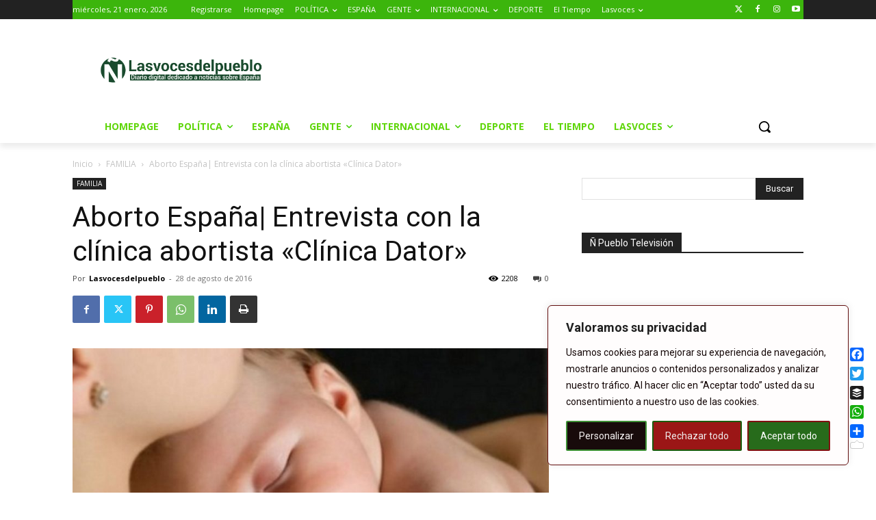

--- FILE ---
content_type: text/html; charset=UTF-8
request_url: https://www.lasvocesdelpueblo.com/wp-admin/admin-ajax.php?td_theme_name=Newspaper&v=12.7.4
body_size: -147
content:
{"48113":2208}

--- FILE ---
content_type: text/html; charset=utf-8
request_url: https://www.google.com/recaptcha/api2/aframe
body_size: 268
content:
<!DOCTYPE HTML><html><head><meta http-equiv="content-type" content="text/html; charset=UTF-8"></head><body><script nonce="r99zDoUQLP94fIBqfI_b-w">/** Anti-fraud and anti-abuse applications only. See google.com/recaptcha */ try{var clients={'sodar':'https://pagead2.googlesyndication.com/pagead/sodar?'};window.addEventListener("message",function(a){try{if(a.source===window.parent){var b=JSON.parse(a.data);var c=clients[b['id']];if(c){var d=document.createElement('img');d.src=c+b['params']+'&rc='+(localStorage.getItem("rc::a")?sessionStorage.getItem("rc::b"):"");window.document.body.appendChild(d);sessionStorage.setItem("rc::e",parseInt(sessionStorage.getItem("rc::e")||0)+1);localStorage.setItem("rc::h",'1769032673322');}}}catch(b){}});window.parent.postMessage("_grecaptcha_ready", "*");}catch(b){}</script></body></html>

--- FILE ---
content_type: application/javascript
request_url: https://www.lasvocesdelpueblo.com/wp-content/cache/wpo-minify/1769016661/assets/wpo-minify-header-e71118af.min.js
body_size: 13789
content:

!function(){const _wccStore=window._wccConfig,_wccStyle=window._wccStyles;let currentLaw=window._wccConfig._lawSelected[0],showBanner=!0;_wccStore._backupNodes=[],_wccStore._resetConsentID=!1,_wccStore._bannerState=!1,_wccStore._preferenceOriginTag=!1,_wccStore._cookiePath=function(){try{const currentPathname=window.location.pathname;if(_wccStore._publicURL)try{const publicPathname=new URL(_wccStore._publicURL).pathname.replace(/\/+$/,"");if(publicPathname&&"/"!==publicPathname&&currentPathname.startsWith(publicPathname))return publicPathname+"/"}catch(e){}return"/"}catch(e){return console.warn("Failed to detect cookie path:",e),"/"}}(),window.webtoffee=window.webtoffee||{};const ref=window.webtoffee;ref._wccConsentStore=new Map,ref._wccGetCookieMap=function(){const cookieMap={};try{document.cookie.split(";").forEach((cookie=>{const[key,value]=cookie.split("=");if(!key)return;const trimmedKey=key.trim();"wt_consent"===trimmedKey&&cookieMap[trimmedKey]||(cookieMap[trimmedKey]=value)}))}catch(error){}return cookieMap};const currentCookieMap=ref._wccGetCookieMap();ref._wccGetFromStore=function(key){return ref._wccConsentStore.get(key)||""},ref._wccSetInStore=function(key,value){ref._wccConsentStore.set(key,value),ref._wccConsentStore.set("cookie_path",_wccStore._cookiePath);const cookieStringArray=Array.from(ref._wccConsentStore,(([k,v])=>`${k}:${v}`)),scriptExpiry=_wccStore?._bannerConfig?.[currentLaw]?.settings?.consentExpiry||365;ref._wccSetCookie("wt_consent",cookieStringArray.join(","),scriptExpiry)};const webtoffeeConsentMap=(currentCookieMap.wt_consent||"").split(",").reduce(((prev,curr)=>{if(!curr)return prev;const[key,value]=curr.split(":");return prev[key]=value,prev}),{}),cookiePath=webtoffeeConsentMap.cookie_path,isCorrectPath=cookiePath?cookiePath===_wccStore._cookiePath:"/"===_wccStore._cookiePath&&currentCookieMap.wt_consent,consentKeys=["consent","action"].concat(_wccStore._categories.map((({slug:slug})=>slug))),consentValue=isCorrectPath?item=>webtoffeeConsentMap[item]||"":()=>"";function _wccSetConsentID(){if(ref._wccGetFromStore("consentid"))return;const consentID=ref._wccRandomString(32);ref._wccSetInStore("consentid",consentID),_wccStore._resetConsentID=!0}function _wccGetElementByTag(tag){const item=document.querySelector("[data-tag="+tag+"]");return item||!1}function _wccEscapeRegex(literal){return literal.replace(/[.*+?^${}()[\]\\]/g,"\\$&")}function _wccAttachListener(selector,fn){const item=_wccFindElement(selector);item&&item.addEventListener("click",fn)}function _wccClassAction(action,selector,className,forParent=!0){const item=_wccFindElement(selector,forParent);return item&&item.classList[action](className)}function _wccFindElement(selector,forParent){let createdSelector=selector;if(!0===selector.startsWith("="))createdSelector=`[data-tag="${selector.substring(1)}"]`;const element=document.querySelector(createdSelector);return!element||forParent&&!element.parentElement?null:forParent?element.parentElement:element}function _wccRemoveBanner(){_wccHideBanner(),!0===_wccStore._bannerConfig[currentLaw].config.revisitConsent.status&&_wccShowRevisit(),"popup"===_wccGetType()&&(_wccHideOverLay(),document.body&&document.body.classList.contains("wcc-popup-overflow")&&document.body.classList.remove("wcc-popup-overflow"))}async function _wccInitOperations(){await async function(){const bannerConfig=_wccStore._bannerConfig,availableLaws=Object.keys(bannerConfig);let country="",is_eu=!1,region_code="",ccpaAllowedRegions=_wccStore._ccpaAllowedRegions,gdprAllowedRegions=_wccStore._gdprAllowedRegions;if(availableLaws.some((law=>"ALL"!==bannerConfig[law].settings.selectedRegion))){const visitor=await async function(){const apiUrl=_wccStore._restApiUrl,response=await fetch(apiUrl);return await response.json()}();visitor&&(country=visitor.country,is_eu=visitor.in_eu,region_code=visitor.region_code)}if(1===availableLaws.length){currentLaw=availableLaws[0],_wccBannerEnabled()||(showBanner=!1)}else currentLaw="EU"===country||is_eu?"GDPR":"US"===country?"CCPA":availableLaws[0];let selectedRegion=_wccStore._bannerConfig[currentLaw].settings.selectedRegion,bannerEnabled=_wccBannerEnabled();"GDPR"===currentLaw?bannerEnabled?"ALL"!==selectedRegion&&(showBanner=Array.isArray(gdprAllowedRegions)&&gdprAllowedRegions.length>0?gdprAllowedRegions.includes(country):is_eu):showBanner=!1:"CCPA"===currentLaw&&(bannerEnabled?"ALL"!==selectedRegion&&(showBanner=Array.isArray(ccpaAllowedRegions)&&ccpaAllowedRegions.length>0?"US"===country&&ccpaAllowedRegions.includes(region_code):function(country,region_code){return _wccStore._restrictToCA?"US"===country&&"CA"===region_code:"US"===country}(country,region_code)):showBanner=!1)}(),function(){if(document.getElementById("wcc-style")||!_wccStyle)return;document.head.insertAdjacentHTML("beforeend",` <style id="wcc-style">${_wccStyle.css[currentLaw]}</style>`)}(),function(){const shortCodes=_wccStore._tags;Array.prototype.forEach.call(shortCodes,(function(shortcode){document.querySelectorAll("[data-tag="+shortcode.tag+"]").forEach((function(item){let styles="";for(const key in shortcode.styles)styles+=`${key}: ${shortcode.styles[key]};`;item.style.cssText=styles}))}))}(),async function(){const myEvent=new CustomEvent("_wccBannerVisible",{detail:{bannerVisibility:showBanner,currentLaw:currentLaw},bubbles:!0,cancelable:!0,composed:!1});if(setTimeout((()=>{document.body.dispatchEvent(myEvent)}),0),currentLaw&&showBanner){const template=document.getElementById(`wccBannerTemplate_${currentLaw}`);if(template){const templateHtml=template.innerHTML,doc=(new DOMParser).parseFromString(templateHtml,"text/html");!function($doc){const footer=$doc.querySelector('[data-tag="detail"] .wcc-footer-shadow'),preference=$doc.querySelector('[data-tag="detail"]');if(!footer)return;const background=preference&&preference.style.backgroundColor||"#ffffff";footer.style.background=`linear-gradient(180deg, rgba(255, 255, 255, 0) 0%, ${background} 100%)`}(doc),document.body.insertAdjacentHTML("afterbegin",doc.body.innerHTML)}}_wccSetPreferenceCheckBoxStates(),function(){for(const{slug:slug}of _wccStore._categories)_wccAttachListener("detail-category-title",(()=>document.getElementById(`wccCategory${slug}`).classList.toggle("wcc-tab-active")));_wccAttachListener("=settings-button",(()=>_wccSetPreferenceAction("settings-button"))),_wccAttachListener("=detail-close",(()=>_wccHidePreferenceCenter())),_wccAttachListener("=optout-cancel-button",(()=>_wccHidePreferenceCenter())),_wccAttachListener("=close-button",(()=>{_wccAcceptReject(_wccStore._closeButtonAction)()})),_wccAttachListener("=donotsell-button",(()=>_wccSetPreferenceAction("donotsell-button"))),_wccAttachListener("=reject-button",_wccAcceptReject("reject")),_wccAttachListener("=accept-button",_wccAcceptReject("all")),_wccAttachListener("=detail-accept-button",_wccAcceptReject("all")),_wccAttachListener("=detail-save-button",_wccAcceptReject()),_wccAttachListener("=detail-category-preview-save-button",_wccAcceptReject()),_wccAttachListener("=optout-confirm-button",_wccAcceptReject()),_wccAttachListener("=detail-reject-button",_wccAcceptReject("reject")),_wccAttachListener("=revisit-consent",(()=>_revisitWccConsent())),_wccAttachListener("=optout-close",(()=>_wccHidePreferenceCenter())),_wccAttachListener("=category-tab",(()=>_wccShowTab("wccIABSectionCookie"))),_wccAttachListener("=purpose-tab",(()=>_wccShowTab("wccIABSectionPurpose"))),_wccAttachListener("=vendor-tab",(()=>_wccShowTab("wccIABSectionVendor"))),_wccAttachListener("#wcc-iab-notice-toggle",(()=>_wccShowPreferenceCenter())),function(){_wccIabInnerAccordionClickListener("wccIABSectionPurpose"),_wccIabInnerAccordionClickListener("wccIABSectionVendor"),document.querySelectorAll(".wcc-child-accordion .wcc-child-accordion-item").forEach((item=>item.addEventListener("click",(function(event){if("checkbox"===event.target.type)return;const accordion=this.parentNode,body=accordion.querySelector(".wcc-child-accordion-body"),isActive=accordion.classList.toggle("wcc-child-accordion-active");accordion.setAttribute("aria-expanded",isActive?"true":"false"),body&&body.setAttribute("aria-hidden",isActive?"false":"true")}))));document.querySelectorAll(".wcc-consents-checkbox").forEach((function(checkbox){checkbox.addEventListener("change",wcc_enable_disable_consent)}))}(),document.querySelectorAll(".wcc-preference-btn").forEach((button=>{const uniqueID=ref._wccRandomString(8,!1);button.id=uniqueID,button.addEventListener("click",(function(){_revisitWccConsent()}))})),function(){if(!_wccStore._bannerConfig[currentLaw].config.auditTable.status)return;const categoryNames=_wccStore._categories.map((({slug:slug})=>slug));categoryNames.map((category=>{const selector=`#wccDetailCategory${category}`;_wccAttachListener(selector,(({target:{id:id}})=>{if(id===`wccSwitch${category}`)return;const accordion=document.querySelector(selector),body=accordion.querySelector(".wcc-accordion-body"),isActive=accordion.classList.toggle("wcc-accordion-active");accordion.setAttribute("aria-expanded",isActive),body&&body.setAttribute("aria-hidden",!isActive),categoryNames.filter((categoryName=>categoryName!==category)).map((filteredName=>{const otherAccordion=document.querySelector(`#wccDetailCategory${filteredName}`),otherBody=otherAccordion.querySelector(".wcc-accordion-body");otherAccordion.classList.remove("wcc-accordion-active"),otherAccordion.setAttribute("aria-expanded","false"),otherBody&&otherBody.setAttribute("aria-hidden","true")}))}))}))}()}(),function(){const toggle=_wccStore._bannerConfig[currentLaw].config.optOption.toggle,activeColor=toggle.states.active.styles["background-color"],inactiveColor=toggle.states.inactive.styles["background-color"];!function(){_wccClassAction("remove",...arguments)}("=optout-option","wcc-disabled",!1);const toggleDataCode=_wccStore._bannerConfig[currentLaw].settings.shortcodes.find((code=>"wcc_optout_toggle_label"===code.key)),optOutTitle=_wccStore._bannerConfig[currentLaw].settings.shortcodes.find((code=>"wcc_optout_option_title"===code.key)),formattedLabel=toggleDataCode.content.replace("[wcc_optout_option_title]",optOutTitle.content);let checked=_wccGPCEnabled()||"yes"===ref._wccGetFromStore("consent");if(function(boxElem,formattedLabel,{checked:checked,disabled:disabled,addListeners:addListeners},{activeColor:activeColor,inactiveColor:inactiveColor},isCCPA=!1){if(!boxElem)return;isCCPA&&addListeners&&_wccAttachListener("=optout-option-title",(()=>boxElem.click()));if(boxElem.checked=checked,boxElem.disabled=disabled,boxElem.style.backgroundColor=checked?activeColor:inactiveColor,_wccSetCheckBoxAriaLabel(boxElem,checked,formattedLabel,isCCPA),!addListeners)return;boxElem.addEventListener("change",(({currentTarget:elem})=>{const isChecked=elem.checked;elem.style.backgroundColor=isChecked?activeColor:inactiveColor,_wccSetCheckBoxAriaLabel(boxElem,isChecked,formattedLabel,isCCPA)}))}(document.getElementById("wccCCPAOptOut"),formattedLabel,{checked:checked,disabled:!1,addListeners:!0},{activeColor:activeColor,inactiveColor:inactiveColor},!0),_wccGPCEnabled()&&!ref._wccGetFromStore("action")){const optOutButton=document.querySelector('[data-tag="optout-confirm-button"]');optOutButton?(_wccSetConsentID(),optOutButton.click()):console.warn("Opt-out confirm button not found.")}}(),function(){const status=_wccStore._bannerConfig[currentLaw].config.videoPlaceholder.status,styles=_wccStore._bannerConfig[currentLaw].config.videoPlaceholder.styles;if(!status)return;if(!status)return;const placeHolders=document.querySelectorAll('[data-tag="placeholder-title"]');if(placeHolders.length<1)return;Array.from(placeHolders).forEach((placeHolder=>{placeHolder.style.display="block",placeHolder.addEventListener("click",(()=>{ref._wccGetFromStore("action")&&_revisitWccConsent()}));for(const style in styles)styles[style]&&(placeHolder.style[style]=styles[style])}))}(),function(){const readMoreButton=_wccStore._bannerConfig[currentLaw].settings.shortcodes.find((code=>"wcc_readmore"===code.key));if(!readMoreButton.status)return;const content=readMoreButton.content,styles=_wccStore._bannerConfig[currentLaw].config.readMore.styles,readMoreElement=document.querySelector('[data-tag="description"]');if(!readMoreElement)return;if(readMoreElement.childNodes.length>1){const innerElement=document.querySelector('[data-tag="description"] p:last-child');innerElement&&innerElement.insertAdjacentHTML("beforeend",`&nbsp;${content}`)}else readMoreElement.insertAdjacentHTML("beforeend",`&nbsp;${content}`);const placeHolders=document.querySelectorAll('[data-tag="readmore-button"]');if(placeHolders.length<1)return;Array.from(placeHolders).forEach((placeHolder=>{for(const style in styles)styles[style]&&(placeHolder.style[style]=styles[style])}))}(),function(){const item=document.getElementById("wcc-style-inline");item&&item.remove()}(),function(){const notice=_wccGetElementByTag("notice");if(!notice)return!1;const container=notice.closest(".wcc-consent-container");if(!container)return!1;const type=_wccStore._bannerConfig[currentLaw].settings.type;let position=_wccStore._bannerConfig[currentLaw].settings.position;"popup"===type&&(position="center",_wccShowOverLay(),document.body.classList.add("wcc-popup-overflow"));const noticeClass="wcc-"+type+"-"+position;container.classList.add(noticeClass);const revisitConsent=_wccGetElementByTag("revisit-consent");if(!revisitConsent)return!1;const revisitPosition=`wcc-revisit-${_wccStore._bannerConfig[currentLaw].config.revisitConsent.position}`;revisitConsent.classList.add(revisitPosition)}(),function(){if(!_wccStore._rtl)return;["notice","detail","optout-popup","revisit-consent","video-placeholder"].forEach((function(item){_wccGetElementByTag(item)&&_wccGetElementByTag(item).classList.add("wcc-rtl")}))}(),function(){const poweredByStatus=_wccStore._bannerConfig[currentLaw].config.preferenceCenter.poweredBy.status,styles=poweredByStatus?{display:"flex",justifyContent:"flex-end",alignItems:"center"}:{display:"none"};["detail-powered-by","optout-powered-by"].forEach((key=>{const element=document.querySelector(`[data-tag="${key}"]`);element&&Object.assign(element.style,styles)}))}()}(),function(){const activeLaw=_wccGetLaw(),showCode=_wccStore._bannerConfig[currentLaw].settings.shortcodes.find((code=>"wcc_show_desc"===code.key)),hideCode=_wccStore._bannerConfig[currentLaw].settings.shortcodes.find((code=>"wcc_hide_desc"===code.key));if(!showCode||!hideCode)return;const hideButtonContent=hideCode.content,showButtonContent=showCode.content,contentLimit=window.innerWidth<376?150:300,element=document.querySelector(`[data-tag="${"gdpr"===activeLaw?"detail":"optout"}-description"]`);if(!element)return;if(element.textContent.length<contentLimit)return;const contentHTML=element.innerHTML,innerElements=(new DOMParser).parseFromString(contentHTML,"text/html").querySelectorAll("body > p");if(innerElements.length<=1)return;let strippedContent="";for(let index=0;index<innerElements.length;index++){if(index===innerElements.length-1)return;const element=innerElements[index];if(`${strippedContent}${element.outerHTML}`.length>contentLimit&&element.insertAdjacentHTML("beforeend",`...&nbsp;${showButtonContent}`),strippedContent=`${strippedContent}${element.outerHTML}`,strippedContent.length>contentLimit)break}function showMoreHandler(){element.innerHTML=`${contentHTML}${hideButtonContent}`,_wccAttachListener("=hide-desc-button",showLessHandler)}function showLessHandler(){element.innerHTML=strippedContent,_wccAttachListener("=show-desc-button",showMoreHandler)}showLessHandler()}();let renew_date=_wccStore._renewConsent;const consent_time=function(cookieName){const cookieValue=document.cookie.split(";").map((cookie=>cookie.trim())).find((row=>row.startsWith(`${cookieName}=`)));if(cookieValue){const cookiePairs=cookieValue.substring(cookieName.length+1).split(",");for(const pair of cookiePairs){const[key,value]=pair.split(":");if("consent_time"===key){const lastModifiedTime=Number(value);if(!isNaN(lastModifiedTime))return lastModifiedTime}}}return null}("wt_consent");!ref._wccGetFromStore("action")||function(){let params=new URL(document.location).searchParams;return params.get("wcc_preview")&&"true"===params.get("wcc_preview")}()||renew_date&&renew_date>consent_time?(_wccShowBanner(),function(){const activeLaw=_wccGetLaw();ref._wccSetInStore("consent","no");const ccpaCheckBoxValue=_wccFindCheckBoxValue(),responseCategories={accepted:[],rejected:[]};for(const category of _wccStore._categories){let valueToSet="yes";showBanner&&("gdpr"===activeLaw&&!category.isNecessary&&!category.defaultConsent.gdpr||"ccpa"===activeLaw&&ccpaCheckBoxValue&&!category.defaultConsent.ccpa)&&(valueToSet="no"),"no"===valueToSet?responseCategories.rejected.push(category.slug):responseCategories.accepted.push(category.slug),ref._wccSetInStore(`${category.slug}`,valueToSet)}_wccUnblock(),_wccSendConsentEvent(responseCategories)}(),renew_date&&renew_date>consent_time&&(_wccAcceptReject("reject"),ref._wccSetInStore("action",""))):_wccRemoveBanner()}async function _wccInit(){try{_wccInitOperations(),function(){for(const category of _wccStore._categories)"yes"!==ref._wccGetFromStore(category.slug)&&_wccRemoveDeadCookies(category)}(),document.querySelector("body").addEventListener("click",(event=>{const selector=".wcc-banner-element, .wcc-banner-element *";(event.target.matches?event.target.matches(selector):event.target.msMatchesSelector(selector))&&_revisitWccConsent()}))}catch(err){console.error(err)}}var callback;function wcc_enable_disable_consent(){let el=this.getAttribute("data-tag");const nestedInputs=document.querySelectorAll(".wcc-"+el+"-checkbox, .wcc-"+el+"-legitimate-interests-checkbox"),isChecked=this.checked;nestedInputs.forEach((input=>{input.checked=isChecked}))}function _wccIabInnerAccordionClickListener(containerId){document.querySelectorAll(`#${containerId} .wcc-accordion .wcc-accordion-iab-item`).forEach((item=>{item.addEventListener("click",(function(event){if("checkbox"===event.target.type)return;this.parentNode.classList.toggle("wcc-accordion-active"),this.parentNode.setAttribute("aria-expanded","true");const accordion=this.parentNode,body=accordion.querySelector(".wcc-accordion-body"),isActive=accordion.classList.toggle("wcc-child-accordion-active");accordion.setAttribute("aria-expanded",isActive?"true":"false"),body&&body.setAttribute("aria-hidden",isActive?"false":"true")}))}))}function _wccGetLaw(){return _wccStore._bannerConfig[currentLaw].settings.applicableLaw}function _wccBannerEnabled(){return _wccStore._bannerConfig[currentLaw].settings.bannerEnabled}function _wccGetType(){return _wccStore._bannerConfig[currentLaw].settings.type}function _wccGetBanner(){const notice=_wccGetElementByTag("notice"),container=notice&&notice.closest(".wcc-consent-container")||!1;return container&&container||!1}function _wccHideBanner(){const notice=_wccGetBanner();notice&&notice.classList.add("wcc-hide")}function _wccShowBanner(){const notice=_wccGetBanner();notice&&notice.classList.remove("wcc-hide")}function _wccHideOverLay(){const overlay=document.querySelector(".wcc-overlay");overlay&&overlay.classList.add("wcc-hide")}function _wccShowOverLay(){const overlay=document.querySelector(".wcc-overlay");overlay&&overlay.classList.remove("wcc-hide")}function _wccGetPreferenceCenter(){if("classic"===_wccGetType())return _wccGetBanner();let element="ccpa"===_wccGetLaw()?_wccGetElementByTag("optout-popup"):_wccGetElementByTag("detail");return element&&element.closest(".wcc-modal")||!1}function _wccHidePreferenceCenter(){const element=_wccGetPreferenceCenter();element&&element.classList.remove(_wccGetPreferenceClass()),"classic"!==_wccGetType()&&(_wccHideOverLay(),ref._wccGetFromStore("action")||_wccShowBanner()),ref._wccGetFromStore("action")&&_wccShowRevisit();const origin=_wccStore._preferenceOriginTag;origin&&function(tagName){const element=_wccGetElementByTag(tagName);if(!element)return;element.focus()}(origin)}function _wccShowPreferenceCenter(){const element=_wccGetPreferenceCenter();element&&element.classList.add(_wccGetPreferenceClass()),"classic"!==_wccGetType()&&(_wccShowOverLay(),_wccHideBanner())}function _wccTogglePreferenceCenter(){const element=_wccGetPreferenceCenter();element&&element.classList.toggle(_wccGetPreferenceClass()),"classic"!==_wccGetType()&&function(){const overlay=document.querySelector(".wcc-overlay");overlay&&overlay.classList.toggle("wcc-hide")}()}function _wccGetPreferenceClass(){return"classic"===_wccGetType()?"wcc-consent-bar-expand":"wcc-modal-open"}function _wccGetRevisit(){const revisit=_wccGetElementByTag("revisit-consent");return revisit&&revisit||!1}function _wccShowRevisit(){const revisit=_wccGetRevisit();revisit&&revisit.classList.remove("wcc-revisit-hide")}function _wccSetPreferenceAction(tagName=!1){_wccStore._preferenceOriginTag=tagName,"classic"===_wccGetType()?_wccTogglePreferenceCenter():_wccShowPreferenceCenter()}consentKeys.forEach((item=>ref._wccConsentStore.set(item,consentValue(item)))),isCorrectPath&&ref._wccConsentStore.set("cookie_path",_wccStore._cookiePath),ref._wccGetCookie=function(name){const cookies=document.cookie.split(";");for(let i=0;i<cookies.length;i++){const cookie=cookies[i].trim();if(cookie.startsWith(name+"="))return decodeURIComponent(cookie.substring(name.length+1))}return null},ref._wccSetCookie=function(name,value,days=0,domain=_wccStore._rootDomain,ssl=_wccStore._ssl,path=_wccStore._cookiePath){const date=new Date,domainStr=domain?`domain=${domain}`:"",sslStr=ssl?"secure":"",toSetTime=0===days?0:date.setTime(date.getTime()+24*days*60*60*1e3);document.cookie=`${name}=${value}; expires=${new Date(toSetTime).toUTCString()}; path=${path};${domainStr}; SameSite=Strict;${sslStr};`},_revisitWccConsent=function(){"classic"===_wccGetType()&&_wccShowBanner(),_wccSetPreferenceAction(),function(force=!1){const revisit=_wccGetRevisit();revisit&&(!0===force?_wccRevisitHide():revisit.classList.toggle("wcc-revisit-hide"))}()},ref._wccRandomString=function(length,allChars=!0){const chars=(allChars?"0123456789":"")+"ABCDEFGHIJKLMNOPQRSTUVWXYZabcdefghiklmnopqrstuvwxyz",response=[];for(let i=0;i<length;i++)response.push(chars[Math.floor(Math.random()*chars.length)]);return allChars?btoa(response.join("")).replace(/\=+$/,""):response.join("")},callback=async function(){try{await _wccInit()}catch(err){console.error(err)}},"undefined"!=typeof document&&("complete"!==document.readyState&&"interactive"!==document.readyState?document.addEventListener("DOMContentLoaded",callback):callback());const sectionNames=["wccIABSectionCookie","wccIABSectionPurpose","wccIABSectionVendor"];function _wccShowTab(tagName=!1){sectionNames.forEach((validTagName=>{!function(){const buttons=document.querySelectorAll(".wcc-iab-nav-item");buttons.forEach((button=>{button.addEventListener("click",(function(){buttons.forEach((btn=>btn.classList.remove("wcc-iab-nav-item-active"))),this.classList.add("wcc-iab-nav-item-active")}))}))}();const tab=function(tagName=!1){const tab=_wccGetElementByTag(tagName);return tab&&tab||!1}(validTagName);validTagName===tagName?tab&&tab.classList.remove("wcc-hide"):tab&&tab.classList.add("wcc-hide")}))}function _wccRemoveDeadCookies({cookies:cookies}){const currentCookieMap=ref._wccGetCookieMap();for(const{cookieID:cookieID,domain:domain}of cookies)for(const existingCookieID in currentCookieMap){(existingCookieID===cookieID||cookieID.includes("*")&&new RegExp(`^${cookieID.replace("*",".*")}$`).test(existingCookieID))&&[domain,""].map((cookieDomain=>ref._wccSetCookie(existingCookieID,"",0,cookieDomain)))}}function _wccSetPreferenceCheckBoxStates(revisit=!1){for(const category of _wccStore._categories){const cookieValue=ref._wccGetFromStore(category.slug);_wccSetCheckboxes(category,"yes"===cookieValue||!cookieValue&&category.defaultConsent[_wccGetLaw()]||category.isNecessary,category.isNecessary,_wccStore._bannerConfig[currentLaw].settings.shortcodes.find((code=>"wcc_category_toggle_label"===code.key)).content.replace("[wcc_preference_{{category_slug}}_title]",category.name),revisit),_wccSetPreferenceState(category)}}function _wccSetCheckboxes(category,checked,disabled,formattedLabel,revisit=!1){const toggle=_wccStore._bannerConfig[currentLaw].config.preferenceCenter.toggle,activeColor=toggle.states.active.styles["background-color"],inactiveColor=toggle.states.inactive.styles["background-color"];["wccCategoryDirect","wccSwitch"].map((key=>{const boxElem=document.getElementById(`${key}${category.slug}`);boxElem&&(!function(element,category={},revisit=!1){if(revisit)return;"detail-category-toggle"===element.parentElement.getAttribute("data-tag")?function(element,category){let toggleContainer=element.closest(".wcc-accordion-item");if(!toggleContainer)return;const toggleSwitch=toggleContainer.querySelector(".wcc-switch"),necessaryText=toggleContainer.querySelector(".wcc-always-active");category.isNecessary?toggleSwitch&&toggleSwitch.remove():(necessaryText&&necessaryText.remove(),("classic"===_wccGetType()&&_wccStore._bannerConfig[currentLaw].config.categoryPreview.status||category.cookies&&0===category.cookies.length&&!category.foundNoCookieScript)&&toggleSwitch&&toggleSwitch.remove())}(element,category):"detail-category-preview-toggle"===element.parentElement.getAttribute("data-tag")&&function(element,category){category.cookies&&0===category.cookies.length&&!category.isNecessary&&element.parentElement.parentElement.remove()}(element,category)}(boxElem,category,revisit),boxElem.checked=checked,boxElem.disabled=disabled,boxElem.style.backgroundColor=checked?activeColor:inactiveColor,_wccSetCheckBoxAriaLabel(boxElem,checked,formattedLabel),revisit||boxElem.addEventListener("change",(({currentTarget:elem})=>{const isChecked=elem.checked;elem.style.backgroundColor=isChecked?activeColor:inactiveColor,_wccSetCheckBoxAriaLabel(boxElem,isChecked,formattedLabel)})))}))}function _wccSetPreferenceState(category){if(!1===_wccStore._bannerConfig[currentLaw].config.auditTable.status){const tableElement=document.querySelector(`#wccDetailCategory${category.slug} [data-tag="audit-table"]`);tableElement&&tableElement.remove();const chevronElement=document.querySelector(`#wccDetailCategory${category.slug} .wcc-accordion-chevron`);chevronElement&&chevronElement.classList.add("wcc-accordion-chevron-hide")}}function _wccSetCheckBoxAriaLabel(boxElem,isChecked,formattedLabel,isCCPA=!1){if(!boxElem)return;const keyName=isChecked?"disable":"enable",textCode=`wcc_${keyName}_${isCCPA?"optout":"category"}_label`,shortCodeData=_wccStore._bannerConfig[currentLaw].settings.shortcodes.find((code=>code.key===textCode));if(!shortCodeData)return;const labelText=formattedLabel.replace(/{{status}}/g,keyName).replace(`[${textCode}]`,shortCodeData.content);boxElem.setAttribute("aria-label",labelText)}function _wccAcceptReject(option="custom"){return()=>{!function(choice="all"){const activeLaw=_wccGetLaw(),ccpaCheckBoxValue=_wccFindCheckBoxValue();ref._wccSetInStore("action","yes"),"gdpr"===activeLaw?ref._wccSetInStore("consent","reject"===choice?"no":"yes"):ref._wccSetInStore("consent",ccpaCheckBoxValue?"yes":"no");const responseCategories={accepted:[],rejected:[]};for(const category of _wccStore._categories){let valueToSet="no";valueToSet="gdpr"===activeLaw?category.isNecessary||"reject"!==choice&&("custom"!==choice||_wccFindCheckBoxValue(category.slug))?"yes":"no":ccpaCheckBoxValue&&!category.defaultConsent.ccpa||!category.isNecessary&&"CCPA"===currentLaw&&"reject"===choice?"no":"yes",ref._wccSetInStore(`${category.slug}`,valueToSet),"no"===valueToSet?(responseCategories.rejected.push(category.slug),_wccRemoveDeadCookies(category)):responseCategories.accepted.push(category.slug)}let customEventSupport=_wccStore._customEvents;window.dataLayer&&customEventSupport&&window.dataLayer.push({event:"cookie_consent_updated"});_wccUnblock(),_wccSendConsentEvent(responseCategories,choice)}(option),_wccSetConsentID(),function(){const consentTime=(new Date).getTime();ref._wccSetInStore("consent_time",consentTime)}(),_wccRemoveBanner(),_wccHidePreferenceCenter(),async function(){if(!_wccStore._logConsent)return;try{const data={log:JSON.stringify(_wccStore._categories.map((({slug:slug})=>({name:slug,status:ref._wccGetFromStore(slug)||"no"}))).concat([{name:"Cookie Consent",status:"ccpa"===_wccStore._bannerConfig.activeLaw?"yes":ref._wccGetFromStore("consent")||"no"}])),consent_id:ref._wccGetFromStore("consentid")};let request=new XMLHttpRequest;request.open("POST",`${_wccApi.base}consent_logs`,!0),request.setRequestHeader("Content-type","application/json"),request.setRequestHeader("X-WP-Nonce",_wccApi.nonce),request.send(JSON.stringify(data))}catch(err){console.error(err)}}(),function(){"gdpr"===_wccGetLaw()&&_wccSetPreferenceCheckBoxStates(!0);!0===_wccStore._bannerConfig[currentLaw].behaviours.reloadBannerOnAccept&&window.location.reload()}()}}const _wccCreateElementBackup=document.createElement;function _wccUnblock(){if(1===navigator.doNotTrack)return;const consent=ref._wccGetFromStore("consent");("gdpr"!==_wccGetLaw()||consent&&"yes"===consent||!showBanner)&&(_wccStore._backupNodes=_wccStore._backupNodes.filter((({position:position,node:node,uniqueID:uniqueID})=>{try{if(_wccShouldBlockProvider(node.src))return!0;const frame=document.getElementById(uniqueID);if("BLOCKQUOTE"===node.nodeName&&node.classList.contains("tiktok-embed")&&frame){frame.parentNode.insertBefore(node,frame);const script=document.createElement("script");return script.src="https://www.tiktok.com/embed.js",script.async=!0,document.body.appendChild(script),frame.parentNode.removeChild(frame),!1}if(node.src&&node.type&&node.type.startsWith("javascript")){const scriptNode=document.createElement("script");scriptNode.src=node.src,scriptNode.type="text/javascript",scriptNode.async=!0;return("head"===position?document.head:document.body).appendChild(scriptNode),frame&&frame.parentNode.removeChild(frame),!1}if(frame)if(void 0!==node.frameBorder&&node.hasAttribute&&node.hasAttribute("allow"))frame.parentNode.insertBefore(node,frame),frame.parentNode.removeChild(frame);else if("VIDEO"===node.nodeName)frame.parentNode.insertBefore(node,frame),frame.parentNode.removeChild(frame);else{const iframe=document.createElement("iframe");iframe.src=node.src,iframe.width=frame.offsetWidth,iframe.height=frame.offsetHeight,frame.parentNode.insertBefore(iframe,frame),frame.parentNode.removeChild(frame)}return!1}catch(error){return console.error(error),!1}})))}function _wccAddProviderToList(node,cleanedHostname){const categoryName=node.hasAttribute("data-wcc")&&node.getAttribute("data-wcc");if(!categoryName)return;for(const category of _wccStore._categories)if(category.isNecessary&&category.slug===categoryName&&!0===category.defaultConsent[currentLaw])return;const provider=_wccStore._providersToBlock.find((({re:re})=>re===cleanedHostname));provider?provider.isOverriden?provider.categories.includes(categoryName)||provider.categories.push(categoryName):(provider.categories=[categoryName],provider.isOverriden=!0):_wccStore._providersToBlock.push({re:cleanedHostname,categories:[categoryName],fullPath:!1})}document.createElement=(...args)=>{const createdElement=_wccCreateElementBackup.call(document,...args);if("script"!==createdElement.nodeName.toLowerCase())return createdElement;const originalSetAttribute=createdElement.setAttribute.bind(createdElement);return Object.defineProperties(createdElement,{src:{get:function(){return createdElement.getAttribute("src")},set:function(value){return _wccShouldChangeType(createdElement,value)&&originalSetAttribute("type","javascript/blocked"),originalSetAttribute("src",value),!0}},type:{get:function(){return createdElement.getAttribute("type")},set:function(value){return value=_wccShouldChangeType(createdElement)?"javascript/blocked":value,originalSetAttribute("type",value),!0}}}),createdElement.setAttribute=(name,value)=>{if("type"===name||"src"===name)return createdElement[name]=value;originalSetAttribute(name,value),"data-wcc"!==name||_wccShouldChangeType(createdElement)||originalSetAttribute("type","text/javascript")},createdElement};const _nodeListObserver=new MutationObserver((function(mutations){if(!new URLSearchParams(window.location.search).has("wcc_bypass"))for(const{addedNodes:addedNodes}of mutations)for(const node of addedNodes)try{if("BLOCKQUOTE"===node.nodeName&&node.classList.contains("tiktok-embed")){const videoId=node.getAttribute("data-video-id");if(!videoId)continue;const uniqueID=ref._wccRandomString(8,!1),pseudoIframe={nodeName:"iframe",src:`https://www.tiktok.com/embed/${videoId}`,offsetWidth:parseInt(node.style.maxWidth)||605,offsetHeight:parseInt(node.style.minHeight)||700,insertAdjacentHTML:function(position,html){node.insertAdjacentHTML(position,html)}},cleanedHostname=_wccCleanHostName("tiktok.com");if(_wccAddProviderToList(node,cleanedHostname),node.hasAttribute("data-wcc")&&!_wccIsCategoryToBeBlocked(node.getAttribute("data-wcc")))continue;if(!_wccShouldBlockProvider(cleanedHostname))continue;_wccAddPlaceholder(pseudoIframe,uniqueID,_wccGetCategoryFromBlockedScript(node,cleanedHostname));const tiktokScript=document.querySelector('script[src*="tiktok.com/embed.js"]');tiktokScript&&tiktokScript.remove(),node.remove(),_wccStore._backupNodes.push({position:"body",node:node.cloneNode(!0),uniqueID:uniqueID});continue}if(1===node.nodeType&&node.classList.contains("elementor-video")){const widgetContainer=node.closest(".elementor-widget-video");if(!widgetContainer)continue;const settings=widgetContainer.getAttribute("data-settings");if(!settings)continue;try{const parsed=JSON.parse(settings.replace(/&quot;/g,'"')),videoType=parsed.video_type||"youtube";let videoUrl="",hostname="",videoId="",embedUrl="",externalUrlEnabled=!1;switch(videoType){case"youtube":if(videoUrl=parsed.youtube_url,!videoUrl||"string"!=typeof videoUrl)continue;const ytMatch=videoUrl.match(/(?:youtu\.be\/|youtube\.com\/(?:watch\?v=|embed\/))([\w-]{11})/);if(!ytMatch)continue;videoId=ytMatch[1],hostname="youtube.com",embedUrl=`https://www.youtube.com/embed/${videoId}`;break;case"vimeo":if(videoUrl=parsed.vimeo_url,!videoUrl||"string"!=typeof videoUrl)continue;const vimeoMatch=videoUrl.match(/(?:vimeo\.com\/)(\d+)/);if(!vimeoMatch)continue;videoId=vimeoMatch[1],hostname="vimeo.com",embedUrl=`https://player.vimeo.com/video/${videoId}`;break;case"dailymotion":if(videoUrl=parsed.dailymotion_url,!videoUrl||"string"!=typeof videoUrl)continue;const dmMatch=videoUrl.match(/(?:dailymotion\.com\/video\/)([a-zA-Z0-9]+)/);if(!dmMatch)continue;videoId=dmMatch[1],hostname="dailymotion.com",embedUrl=`https://www.dailymotion.com/embed/video/${videoId}`;break;case"videopress":if(videoUrl=parsed.videopress_url,!videoUrl||"string"!=typeof videoUrl)continue;const vpMatch=videoUrl.match(/(?:videopress\.com\/v\/)([a-zA-Z0-9]+)/);if(!vpMatch)continue;videoId=vpMatch[1],hostname="videopress.com",embedUrl=`https://videopress.com/embed/${videoId}`;break;case"hosted":const externalUrl=parsed.external_url;if(externalUrlEnabled="yes"===parsed.external_url_enabled,externalUrlEnabled&&externalUrl&&"string"==typeof externalUrl)try{hostname=new URL(externalUrl).hostname,embedUrl=externalUrl}catch(urlError){continue}else{const videoSrc=node.src||node.getAttribute("src");if(!videoSrc||"string"!=typeof videoSrc)continue;try{const url=new URL(videoSrc);if(node.hasAttribute("data-wcc")&&"necessary"===node.getAttribute("data-wcc"))continue;hostname=`${url.hostname}${url.pathname}`,embedUrl=videoSrc}catch(urlError){continue}}break;default:continue}if(!embedUrl||!hostname)continue;const uniqueID=ref._wccRandomString(8,!1),realIframe=document.createElement("iframe");realIframe.src=embedUrl,realIframe.width=widgetContainer.offsetWidth||560,realIframe.height=widgetContainer.offsetHeight||315,realIframe.frameBorder=0,"youtube.com"===hostname?realIframe.setAttribute("allow","accelerometer; autoplay; clipboard-write; encrypted-media; gyroscope; picture-in-picture"):"vimeo.com"===hostname?realIframe.setAttribute("allow","autoplay; fullscreen; picture-in-picture"):realIframe.setAttribute("allow","autoplay; fullscreen");const pseudoIframe={nodeName:"iframe",src:realIframe.src,offsetWidth:realIframe.width,offsetHeight:realIframe.height,insertAdjacentHTML:function(position,html){node.insertAdjacentHTML(position,html)}},cleanedHostname=_wccCleanHostName(hostname);if(_wccAddProviderToList(node,cleanedHostname),node.hasAttribute("data-wcc")&&!_wccIsCategoryToBeBlocked(node.getAttribute("data-wcc")))continue;if(!_wccShouldBlockProvider(cleanedHostname))continue;_wccAddPlaceholder(pseudoIframe,uniqueID,_wccGetCategoryFromBlockedScript(node,cleanedHostname));const backupNode="hosted"!==videoType||externalUrlEnabled?realIframe.cloneNode(!0):node.cloneNode(!0);node.remove(),_wccStore._backupNodes.push({position:"body",node:backupNode,uniqueID:uniqueID})}catch(e){console.error("Error processing Elementor video:",e)}continue}if(!node.src||!node.nodeName||!["script","iframe"].includes(node.nodeName.toLowerCase()))continue;try{let hostname,pathname,urlToParse=node.src;if(urlToParse.match(/^\/[a-zA-Z0-9]+\/?$/))hostname=window.location.hostname,pathname=urlToParse;else try{const url=new URL(urlToParse.startsWith("//")?`${window.location.protocol}${urlToParse}`:urlToParse.startsWith("/")?`${window.location.origin}${urlToParse}`:urlToParse.match(/^https?:\/\//)?urlToParse:`${window.location.origin}/${urlToParse}`);hostname=url.hostname,pathname=url.pathname}catch(urlError){hostname=window.location.hostname,pathname=urlToParse.startsWith("/")?urlToParse:`/${urlToParse}`}const cleanedHostname=_wccCleanHostName(`${hostname}${pathname}`);if(_wccAddProviderToList(node,cleanedHostname),node.hasAttribute("data-wcc")&&!_wccIsCategoryToBeBlocked(node.getAttribute("data-wcc")))continue;if(!_wccShouldBlockProvider(cleanedHostname))continue;const uniqueID=ref._wccRandomString(8,!1);if("iframe"===node.nodeName.toLowerCase()){const category=_wccGetCategoryFromBlockedScript(node,cleanedHostname);_wccAddPlaceholder(node,uniqueID,category)}else{node.type="javascript/blocked";const scriptEventListener=function(event){event.preventDefault(),node.removeEventListener("beforescriptexecute",scriptEventListener)};node.addEventListener("beforescriptexecute",scriptEventListener)}const position=document.head.compareDocumentPosition(node)&Node.DOCUMENT_POSITION_CONTAINED_BY?"head":"body";node.remove(),_wccStore._backupNodes.push({position:position,node:node.cloneNode(),uniqueID:uniqueID})}catch(error){console.log("Script processing error:",{src:node.src,nodeType:node.nodeName,error:error.message});continue}}catch(error){console.error("Error in mutation observer:",error)}}));function _wccCleanHostName(name){return name.replace(/^www./,"")}function _wccIsCategoryToBeBlocked(category){const cookieValue=ref._wccGetFromStore(category),normalizedLaw=currentLaw.toLowerCase();return"no"===cookieValue||!cookieValue&&_wccStore._categories.some((cat=>cat.slug===category&&!cat.isNecessary&&!cat.defaultConsent[normalizedLaw]))}function _wccShouldBlockProvider(formattedRE){const provider=_wccStore._providersToBlock.find((({re:re})=>new RegExp(_wccEscapeRegex(re)).test(formattedRE)));return provider&&provider.categories.some((category=>_wccIsCategoryToBeBlocked(category)))}function _wccGetCategoryFromBlockedScript(element,cleanedHostname){if(element.hasAttribute&&element.hasAttribute("data-wcc")){const dataWcc=element.getAttribute("data-wcc");if(dataWcc&&"necessary"!==dataWcc)return[dataWcc]}if(cleanedHostname&&_wccStore._providersToBlock){const provider=_wccStore._providersToBlock.find((({re:re})=>new RegExp(_wccEscapeRegex(re)).test(cleanedHostname)));if(provider&&provider.categories&&provider.categories.length>0){const blockedCategories=provider.categories.filter((category=>_wccIsCategoryToBeBlocked(category)));return blockedCategories.length>0?blockedCategories:provider.categories}}return null}function _wccShouldChangeType(element,src){return element.hasAttribute("data-wcc")&&_wccIsCategoryToBeBlocked(element.getAttribute("data-wcc"))||_wccShouldBlockProvider(src||element.src)}function _wccSendConsentEvent(responseCategories,status="initial"){const consentUpdate=new CustomEvent("wcc_consent_update",{detail:{status:status,categories:responseCategories,currentLaw:currentLaw}});document.dispatchEvent(consentUpdate),window.dataLayer&&window.dataLayer.push({event:"wcc_cookie_consent_update",cookie_consent_status:status,cookie_consent_categories:responseCategories})}function _wccFindCheckBoxValue(id=""){return(id?["wccSwitch","wccCategoryDirect"]:["wccCCPAOptOut"]).some((key=>{const checkBox=document.getElementById(`${key}${id}`);return checkBox&&checkBox.checked}))}function _wccAddPlaceholder(htmlElm,uniqueID,category=null){const videoPlaceHolderDataCode=_wccStore._bannerConfig[currentLaw].settings.shortcodes.find((code=>"wcc_video_placeholder"===code.key)).content,{offsetWidth:offsetWidth,offsetHeight:offsetHeight}=htmlElm;if(0===offsetWidth||0===offsetHeight)return;htmlElm.insertAdjacentHTML?htmlElm.insertAdjacentHTML("beforebegin",`${videoPlaceHolderDataCode}`.replace("[UNIQUEID]",uniqueID)):document.body.insertAdjacentHTML("beforeend",`${videoPlaceHolderDataCode}`.replace("[UNIQUEID]",uniqueID));const addedNode=document.getElementById(uniqueID);addedNode.style.width=`${offsetWidth}px`,addedNode.style.height=`${offsetHeight}px`;const innerTextElement=document.querySelector(`#${uniqueID} .video-placeholder-text-normal`);innerTextElement.style.display="none";const isTikTok=htmlElm.src.includes("tiktok.com"),youtubeID=!isTikTok&&function(src){const match=src.match(/^.*(youtu\.be\/|v\/|u\/\w\/|embed\/|watch\?v=|\&v=)([^#\&\?]*).*/);return!!(match&&Array.isArray(match)&&match[2]&&11===match[2].length)&&match[2]}(htmlElm.src);if(youtubeID?(addedNode.classList.replace("video-placeholder-normal","video-placeholder-youtube"),addedNode.style.backgroundImage=`linear-gradient(rgba(76,72,72,.7),rgba(76,72,72,.7)),url('https://img.youtube.com/vi/${youtubeID}/maxresdefault.jpg')`,innerTextElement.classList.replace("video-placeholder-text-normal","video-placeholder-text-youtube")):isTikTok&&(addedNode.classList.replace("video-placeholder-text-normal","video-placeholder-tiktok"),innerTextElement.classList.replace("video-placeholder-text-tiktok","video-placeholder-text-normal")),"GDPR"===currentLaw&&innerTextElement){const originalText=innerTextElement.textContent||innerTextElement.innerText;if(originalText?.includes("{category}")){let categoryNames="";if(Array.isArray(category))categoryNames=category.map((catSlug=>{const foundCategory=_wccStore._categories?.find((cat=>cat.slug===catSlug));return foundCategory?.name||catSlug||""})).filter((name=>name)).join(", ");else if(category){const foundCategory=_wccStore._categories?.find((cat=>cat.slug===category));categoryNames=foundCategory?.name||category||""}innerTextElement.textContent=originalText.replace("{category}",categoryNames.toLowerCase())}}}function _wccGPCEnabled(){return!0===navigator.globalPrivacyControl&&_wccStore._bannerConfig[currentLaw].config.optOption.gpcOption}_nodeListObserver.observe(document.documentElement,{childList:!0,subtree:!0}),window.revisitWccConsent=()=>_revisitWccConsent(),window.getWccConsent=function(){const cookieConsent={currentLaw:"",categories:{},isUserActionCompleted:!1,consentID:"",languageCode:""};try{cookieConsent.currentLaw=_wccGetLaw(),_wccStore._categories.forEach((category=>{cookieConsent.categories[category.slug]="yes"===ref._wccGetFromStore(category.slug)})),cookieConsent.isUserActionCompleted="yes"===ref._wccGetFromStore("action"),cookieConsent.consentID=ref._wccGetFromStore("consentid")||"",cookieConsent.languageCode=_wccStore._language||""}catch(e){}return cookieConsent}}();



!function(){const data=window._wccGCMConfig;let setDefaultSetting=!0;const regionSettings=data._regions||[],waitForTime=data.wait_for_update,wcc_bypass=!!data._wccBypass,wcc_gcm_debug=!!data._debugMode,is_gtm_template=!!data._isGTMTemplate;function gtag(){dataLayer.push(arguments)}function setConsentInitStates(consentData){waitForTime>0&&(consentData.wait_for_update=waitForTime),gtag("consent","default",consentData)}if(window.dataLayer=window.dataLayer||[],is_gtm_template||gtag("set","developer_id.dZDk4Nz",!0),"advanced"!==data._mode||is_gtm_template||gtag("set","url_passthrough",!!data._urlPassthrough),!is_gtm_template)if(regionSettings.length)for(let index=0;index<regionSettings.length;index++){const regionSetting=regionSettings[index],convertConsent=value=>"Allowed"===value||"Granted"===value?"granted":"denied",consentRegionData={ad_storage:convertConsent(regionSetting.ad_storage),analytics_storage:convertConsent(regionSetting.analytics_storage),functionality_storage:convertConsent(regionSetting.functionality_storage),personalization_storage:convertConsent(regionSetting.personalization_storage),security_storage:convertConsent(regionSetting.security_storage),ad_user_data:convertConsent(regionSetting.ad_user_data),ad_personalization:convertConsent(regionSetting.ad_personalization)};let regionsToSetFor=[];Array.isArray(regionSetting.region)?regionsToSetFor=regionSetting.region.map((region=>region.trim())):"string"==typeof regionSetting.region&&(regionsToSetFor=regionSetting.region.split(",").map((region=>region.trim())).filter((region=>region))),regionsToSetFor.length>0&&"all"!==regionsToSetFor[0].toLowerCase()?consentRegionData.region=regionsToSetFor:(setDefaultSetting=!1,setDefaultConsents()),setConsentInitStates(consentRegionData)}else setDefaultConsents();function setDefaultConsents(){setDefaultSetting&&setConsentInitStates({ad_storage:"denied",analytics_storage:"denied",functionality_storage:"denied",personalization_storage:"denied",security_storage:"granted",ad_user_data:"denied",ad_personalization:"denied"})}function update_consent_status(categories,is_refresh=!1){const categoryMap={advertisement:"wcc_ad_storage",analytics:"wcc_analytics_storage",functional:"wcc_functionality_storage"};Object.keys(categoryMap).forEach((category=>{window[categoryMap[category]]="denied"})),categories.accepted.forEach((category=>{categoryMap[category]&&(window[categoryMap[category]]="granted")})),wcc_bypass&&(Object.keys(categoryMap).forEach((category=>{window[categoryMap[category]]="granted"})),wcc_waiting_period=100),is_refresh&&is_gtm_template||gtag("consent","update",{ad_storage:wcc_ad_storage,ad_user_data:wcc_ad_storage,ad_personalization:wcc_ad_storage,analytics_storage:wcc_analytics_storage,functionality_storage:wcc_functionality_storage,personalization_storage:wcc_functionality_storage,security_storage:"granted"}),("advanced"===data._mode||is_gtm_template)&&function(wcc_ad_storage){if(data._redactData){gtag("set","ads_data_redaction","granted"!==wcc_ad_storage)}}(wcc_ad_storage);const consentUpdateEvent=new CustomEvent("wcc_gcm_updated",{detail:{ad_storage:wcc_ad_storage,analytics_storage:wcc_analytics_storage,functionality_storage:wcc_functionality_storage,personalization_storage:wcc_functionality_storage}});document.dispatchEvent(consentUpdateEvent),window.dataLayer=window.dataLayer||[],window.dataLayer.push({event:"wcc_gcm_consent_update",ad_storage:wcc_ad_storage,analytics_storage:wcc_analytics_storage,functionality_storage:wcc_functionality_storage,personalization_storage:wcc_functionality_storage})}function isConsentGiven(){let wcc_consent_exist=getCookieValue("wt_consent","action");return"yes"===wcc_consent_exist||"no"===wcc_consent_exist}function getCookieValue(name,key){const cookies=document.cookie.split(";");for(const cookie of cookies){const[cookieName,cookieValue]=cookie.split("=");if(cookieName.trim()===name){const keyValuePairs=cookieValue.split(",");for(const pair of keyValuePairs){const[pairKey,pairValue]=pair.split(":");if(pairKey.trim()===key)return pairValue.trim()}}}return!1}function setConsentStatus(){function getConsentStatus(status){return void 0===status?"missing":status?"granted":"denied"}try{if(console.log("Debugging Google Consent Mode:\n"),!window.google_tag_data||!google_tag_data.ics||!google_tag_data.ics.entries)return console.log("\n\tNo Consent Mode data found");let messageToPrint="";const consentModeData=google_tag_data.ics.entries;let defaultMissing=!1;for(const consentItem in consentModeData){const currentItem=consentModeData[consentItem],defaultValue=getConsentStatus(currentItem.default);messageToPrint=`${messageToPrint}\n\t${consentItem}:\n\t\tDefault: ${defaultValue}\n\t\tUpdate: ${getConsentStatus(currentItem.update)}\n\n`,"missing"===defaultValue&&(defaultMissing=!0)}defaultMissing&&(messageToPrint+="%c\n\tWarning: Some categories are missing a default value.\n"),google_tag_data.ics.wasSetLate?messageToPrint+="%c\n\tWarning: A tag read consent before a default was set.\n":messageToPrint+="%c\n\tConsent mode states were set correctly.",defaultMissing||google_tag_data.ics.wasSetLate?console.log(messageToPrint,"color: #C00"):console.log(messageToPrint,"color: #0C0")}catch(error){return console.log("\n\nWarning: Error detecting consent mode status")}}document.addEventListener("_wccBannerVisible",(function(event){let is_banner_visible=event.detail.bannerVisibility,currentLaw=event.detail.currentLaw,categories={};if(!is_banner_visible||wcc_bypass)categories={accepted:["necessary","functional","analytics","performance","advertisement","others"],rejected:[]};else if(is_banner_visible){let accepted=["necessary"],rejected=[];["functional","analytics","performance","advertisement","others"].forEach((function(category){let cookieValue=getCookieValue("wt_consent",category);"yes"===cookieValue?accepted.push(category):"no"===cookieValue&&rejected.push(category)})),categories={accepted:accepted,rejected:rejected}}(categories&&(isConsentGiven()||!is_banner_visible)||"CCPA"===currentLaw)&&update_consent_status(categories,!0),wcc_gcm_debug&&!is_gtm_template&&setConsentStatus()})),document.addEventListener("wcc_consent_update",(function(eventData){const categories=eventData.detail.categories;categories&&isConsentGiven()&&(update_consent_status(categories),wcc_gcm_debug&&!is_gtm_template&&setConsentStatus())}))}();


